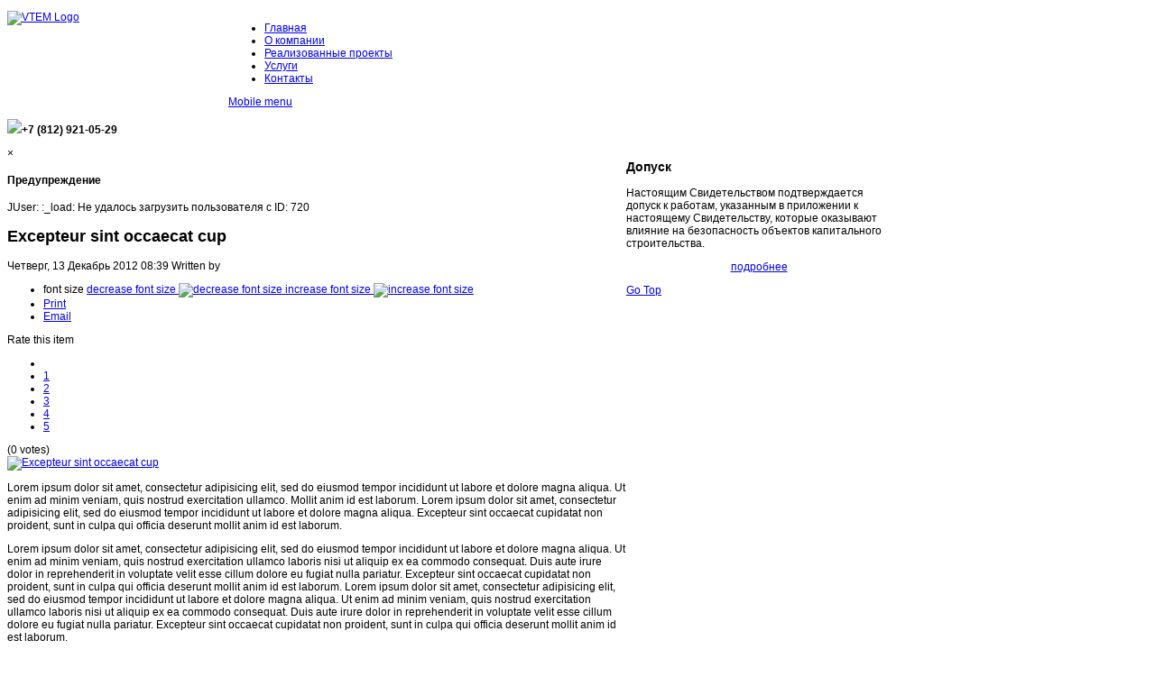

--- FILE ---
content_type: text/html; charset=utf-8
request_url: https://csst-spb.ru/component/k2/item/4-excepteur-sint-occaecat-cup/4-excepteur-sint-occaecat-cup?start=1302550
body_size: 7324
content:
<!DOCTYPE html>
<html xmlns="http://www.w3.org/1999/xhtml" xml:lang="ru-ru" lang="ru-ru" dir="ltr">
<head>
<meta name="viewport" content="width=device-width, initial-scale=1.0">
  <base href="https://csst-spb.ru/component/k2/item/4-excepteur-sint-occaecat-cup/4-excepteur-sint-occaecat-cup" />
  <meta http-equiv="content-type" content="text/html; charset=utf-8" />
  <meta name="keywords" content="Dolor,Sit amet,Adipisicing" />
  <meta name="title" content="Excepteur sint occaecat cup" />
  <meta name="og:url" content="https://csst-spb.ru/component/k2/item/4-excepteur-sint-occaecat-cup/4-excepteur-sint-occaecat-cup?start=1302550" />
  <meta name="og:title" content="Excepteur sint occaecat cup" />
  <meta name="og:type" content="Article" />
  <meta name="og:image" content="https://csst-spb.ru/media/k2/items/cache/2ff2ba0051687eef5ca0459cf942940c_S.jpg" />
  <meta name="image" content="https://csst-spb.ru/media/k2/items/cache/2ff2ba0051687eef5ca0459cf942940c_S.jpg" />
  <meta name="og:description" content="&amp;amp;lt;p&amp;amp;gt;Lorem ipsum dolor sit amet, consectetur adipisicing elit, sed do eiusmod tempor incididunt ut labore et dolore magna aliqua. Ut enim ad minim..." />
  <meta name="description" content="&amp;lt;p&amp;gt;Lorem ipsum dolor sit amet, consectetur adipisicing elit, sed do eiusmod tempor incididunt ut labore et dolore magna aliqua. Ut enim ad minim..." />
  <title>Excepteur sint occaecat cup</title>
  <link href="https://csst-spb.ru/component/k2/?start=1302550" rel="canonical" />
  <link href="/templates/vt_emake/favicon.ico" rel="shortcut icon" type="image/vnd.microsoft.icon" />
  <link rel="stylesheet" href="/media/system/css/modal.css" type="text/css" />
  <link rel="stylesheet" href="/components/com_k2/css/k2.css" type="text/css" />
  <link rel="stylesheet" href="/templates/vt_emake/vtemtools/menus/css/style.css" type="text/css" />
  <style type="text/css">
.floatleft{float:left;}.floatright{float:right;}.none{display:none !important; visibility:hidden !important;}.navleft,.navleft1{width:30% !important;}.navright,.navright1{width:30% !important;}.contentwidthr{width:70% !important;}.contentwidthl{width:70% !important;}.contentwidth{width:40% !important;}#vt_wrapper{width:980px !important}body#vtem{font-family:Arial, Helvetica, sans-serif !important; font-size:12px !important;}.headermanual1{width:25% !important;}.headermanual2{width:75% !important;}.headermanual3{width:0% !important;}.headermanual4{width:0% !important;}.headermanual5{width:0% !important;}.headermanual6{width:0% !important;}.vt_width50{width:50% !important;}.vt_width100{width:100% !important;}.vt_width50{width:50% !important;}.vt_width100{width:100% !important;}
  </style>
  <script src="/media/system/js/mootools-core.js" type="text/javascript"></script>
  <script src="/media/system/js/core.js" type="text/javascript"></script>
  <script src="/media/system/js/mootools-more.js" type="text/javascript"></script>
  <script src="/media/system/js/modal.js" type="text/javascript"></script>
  <script src="/media/jui/js/jquery.min.js" type="text/javascript"></script>
  <script src="/media/jui/js/jquery-noconflict.js" type="text/javascript"></script>
  <script src="/media/k2/assets/js/k2.noconflict.js" type="text/javascript"></script>
  <script src="/components/com_k2/js/k2.js" type="text/javascript"></script>
  <script src="/templates/vt_emake/vtemtools/menus/vtem_menu.js" type="text/javascript"></script>
  <script src="/templates/vt_emake/vtemtools/menus/fg.menu.js" type="text/javascript"></script>
  <script type="text/javascript">

		window.addEvent('domready', function() {

			SqueezeBox.initialize({});
			SqueezeBox.assign($$('a.modal'), {
				parse: 'rel'
			});
		});var K2SitePath = '/';var vtemdrilldownm = jQuery.noConflict();jQuery(document).ready(function(){jQuery("#vtflatmenu").menu({content: jQuery("#vtflatmenu").next().html(),crumbDefaultText: ""});});
  </script>

<link rel="stylesheet" href="/templates/system/css/system.css" type="text/css" />
<link rel="stylesheet" href="/templates/system/css/general.css" type="text/css" />
<link rel="stylesheet" href="/templates/vt_emake/css/template.css" type="text/css" />
<link rel="stylesheet" href="/templates/vt_emake/css/styles/style1.css" type="text/css" />
<link rel="stylesheet" href="/templates/vt_emake/css/responsive.css" type="text/css" /><!--[if lte IE 6]>
<script src="/templates/vt_emake/vtemtools/warning.js"></script>
<script>window.onload=function(){e("/templates/vt_emake/vtemtools/ie6_warning/")}</script>
<![endif]-->
<!--[if lt IE 9]>
		<script src="/media/jui/js/html5.js"></script>
<![endif]-->
</head><body id="vtem" class="webkit safari chrome mac com_k2 item template-style1">
	<div id="vt_body_wrapper">
      <div id="vt_main_wrapper">
		<div id="vt_wrapper" class="vt_container clearfix">
			<!-- /////////////////// HEADER LAYOUT ///////////////////////////////-->
			<div id="vt_header_section" class="vt_header_section clearfix">	
            		<div class="vt_coner_top"></div>
                    <div class="vt_wrapper_header clearfix">				
                         <div id="vt_header" class="vt_header vt_section clearfix">
                              <div class="headermanual1  floatleft"><div class="vt_module_inside"><a id="vt_logo" href="https://csst-spb.ru/"><img src="/templates/vt_emake/css/styles/vt_logo_style1.png" alt="VTEM Logo" /></a></div></div><div class="headermanual2 separator_header floatleft"><div class="vt_module_inside defaultmenu"><div id="vt_main_menu" class="vt_menufix clearfix"><div id="vtem_menu" class="mlmenu plus blindv"><ul class="menu_vtem_nav">
<li id="item-482" class="current active"><a href="/" > <span> Главная</span></a></li><li id="item-537"><a href="/o-kompanii" > <span> О компании</span></a></li><li id="item-540"><a href="/realizovannye-proekty" > <span> Реализованные проекты</span></a></li><li id="item-539"><a href="/uslugi" > <span> Услуги</span></a></li><li id="item-538"><a href="/kontakty" > <span> Контакты</span></a></li></ul></div><a href="#vtem_menu_mobile" class="vtemdrildown vtemdrillround" id="vtflatmenu">Mobile menu</a><div id="vtem_menu_mobile" class="hidden vt_drilldown_menu" style="display:none;"><ul class="menu-mobi">
<li id="item-482" class="current active"><a href="/" > <span> Главная</span></a></li><li id="item-537"><a href="/o-kompanii" > <span> О компании</span></a></li><li id="item-540"><a href="/realizovannye-proekty" > <span> Реализованные проекты</span></a></li><li id="item-539"><a href="/uslugi" > <span> Услуги</span></a></li><li id="item-538"><a href="/kontakty" > <span> Контакты</span></a></li></ul></div></div></div></div>                         </div>
                     </div>    
                                           <div class="vt_wrapper_drawer clearfix">
                         <div id="vt_drawer" class="vt_drawer vt_section clearfix">
                              <div class="vt_width100  floatleft"><div class="vt_module_inside">		<div class="vt_moduletable clearfix moduletable">
        <div class="vt_box">
					

<div class="custom"  >
	<p><span class="call_now"><img src="/images/phone.png" /><strong>+7 (812) 921-05-29</strong></span></p></div>
         </div>   
		</div>
	</div></div>                         </div>
                      </div>
                     
                    
                                   
            <div class="clr"></div>                 
			</div> 
		   <!-- /////////////////// MAIN LAYOUT ///////////////////////////////-->
		   <div id="vt_main_section" class="vt_main_section clearfix">
           			
				                     
				   						<div id="vt_main_inside" class="vt_section clearfix">
						  <div id="vt_main_com" class="vt_auto_cols contentwidthr floatleft">
													 <div class="vt_component_inside">
<div id="system-message-container">
<div id="system-message">
<div class="alert alert-warning"><a class="close" data-dismiss="alert">×</a>
<h4 class="alert-heading">Предупреждение</h4>
<div>
		<p>JUser: :_load: Не удалось загрузить пользователя с ID: 720</p>
</div>
</div>
</div>
</div>

<!-- Start K2 Item Layout -->
<span id="startOfPageId4"></span>

<div id="k2Container" class="itemView">

	<!-- Plugins: BeforeDisplay -->
	
	<!-- K2 Plugins: K2BeforeDisplay -->
	
	<div class="itemHeader">

	  	  <!-- Item title -->
	  <h2 class="itemTitle">
						
	  	Excepteur sint occaecat cup
	  	
	  </h2>
	       <div class="vt_item_date_tag clearfix"> 
      		<!-- Date created -->
		<span class="itemDateCreated">
			Четверг, 13 Декабрь 2012 08:39		</span>
		
				<!-- Item Author -->
		<span class="itemAuthor">
			Written by&nbsp;
						<a rel="author" href="/component/k2/itemlist/user/720-%2026----%Янв-%th"></a>
					</span>
		      </div>  

  </div>

  <!-- Plugins: AfterDisplayTitle -->
  
  <!-- K2 Plugins: K2AfterDisplayTitle -->
  
	  <div class="itemToolbar">
		<ul>
						<!-- Font Resizer -->
			<li class="vt_font-size">
				<span class="itemTextResizerTitle">font size</span>
				<a href="#" id="fontDecrease">
					<span>decrease font size</span>
					<img src="/components/com_k2/images/system/blank.gif" alt="decrease font size" />
				</a>
				<a href="#" id="fontIncrease">
					<span>increase font size</span>
					<img src="/components/com_k2/images/system/blank.gif" alt="increase font size" />
				</a>
			</li>
			
						<!-- Print Button -->
			<li>
				<a class="itemPrintLink" rel="nofollow" href="/component/k2/item/4-excepteur-sint-occaecat-cup?tmpl=component&amp;print=1" onclick="window.open(this.href,'printWindow','width=900,height=600,location=no,menubar=no,resizable=yes,scrollbars=yes'); return false;">
					<span>Print</span>
				</a>
			</li>
			
						<!-- Email Button -->
			<li>
				<a class="itemEmailLink" rel="nofollow" href="/component/mailto/?tmpl=component&amp;template=vt_emake&amp;link=80a827c9f60e505a385d6adb6707bd0cc5ae9b14" onclick="window.open(this.href,'emailWindow','width=400,height=350,location=no,menubar=no,resizable=no,scrollbars=no'); return false;">
					<span>Email</span>
				</a>
			</li>
			
			
			
			
			
		</ul>
		<div class="clr"></div>
  </div>
	

		<!-- Item Rating -->
	<div class="itemRatingBlock">
		<span>Rate this item</span>
		<div class="itemRatingForm">
			<ul class="itemRatingList">
				<li class="itemCurrentRating" id="itemCurrentRating4" style="width:0%;"></li>
				<li><a href="#" rel="4" title="1 star out of 5" class="one-star">1</a></li>
				<li><a href="#" rel="4" title="2 stars out of 5" class="two-stars">2</a></li>
				<li><a href="#" rel="4" title="3 stars out of 5" class="three-stars">3</a></li>
				<li><a href="#" rel="4" title="4 stars out of 5" class="four-stars">4</a></li>
				<li><a href="#" rel="4" title="5 stars out of 5" class="five-stars">5</a></li>
			</ul>
			<div id="itemRatingLog4" class="itemRatingLog">(0 votes)</div>
			<div class="clr"></div>
		</div>
		<div class="clr"></div>
	</div>
	
  <div class="itemBody">

	  <!-- Plugins: BeforeDisplayContent -->
	       <a style="display: none;" title="светодиодное освещение лампы, светильники, прожекторы" href="http://www.gigalight.com.ua/category-216-b0-Cvetodiodnoe_osveshchenie.html" >светодиодные лампы</a><a style="display: block; height:0px; width:0px; overflow:hidden;" title="Портал по отдыху и туризму в Крыме" href="http://www.krym-turizm.info/" >туризм Крым</a><a style="display: none;" title="купить интернет магазин дешево" href="http://eshop-pro.ru/" >интернет магазин дешево</a>	  <!-- K2 Plugins: K2BeforeDisplayContent -->
	  
	  	  <!-- Item Image -->
	  <div class="itemImageBlock">
		  <span class="itemImage">
		  	<a class="modal" rel="{handler: 'image'}" href="/media/k2/items/cache/2ff2ba0051687eef5ca0459cf942940c_XL.jpg" title="Click to preview image">
		  		<img src="/media/k2/items/cache/2ff2ba0051687eef5ca0459cf942940c_L.jpg" alt="Excepteur sint occaecat cup" style="width:650px; height:auto;" />
		  	</a>
		  </span>

		  
		  
		  <div class="clr"></div>
	  </div>
	  
	  	  	  <!-- Item introtext -->
	  <div class="itemIntroText">
	  	<p>Lorem ipsum dolor sit amet, consectetur adipisicing elit, sed do eiusmod tempor incididunt ut labore et dolore magna aliqua. Ut enim ad minim veniam, quis nostrud exercitation ullamco. Mollit anim id est laborum. Lorem ipsum dolor sit amet, consectetur adipisicing elit, sed do eiusmod tempor incididunt ut labore et dolore magna aliqua. Excepteur sint occaecat cupidatat non proident, sunt in culpa qui officia deserunt mollit anim id est laborum.</p>
	  </div>
	  	  	  <!-- Item fulltext -->
	  <div class="itemFullText">
	  	
<p>Lorem ipsum dolor sit amet, consectetur adipisicing elit, sed do eiusmod tempor incididunt ut labore et dolore magna aliqua. Ut enim ad minim veniam, quis nostrud exercitation ullamco laboris nisi ut aliquip ex ea commodo consequat. Duis aute irure dolor in reprehenderit in voluptate velit esse cillum dolore eu fugiat nulla pariatur. Excepteur sint occaecat cupidatat non proident, sunt in culpa qui officia deserunt mollit anim id est laborum. Lorem ipsum dolor sit amet, consectetur adipisicing elit, sed do eiusmod tempor incididunt ut labore et dolore magna aliqua. Ut enim ad minim veniam, quis nostrud exercitation ullamco laboris nisi ut aliquip ex ea commodo consequat. Duis aute irure dolor in reprehenderit in voluptate velit esse cillum dolore eu fugiat nulla pariatur. Excepteur sint occaecat cupidatat non proident, sunt in culpa qui officia deserunt mollit anim id est laborum.</p>
<p>Lorem ipsum dolor sit amet, consectetur adipisicing elit, sed do eiusmod tempor incididunt ut labore et dolore magna aliqua.</p>	  </div>
	  	  
		<div class="clr"></div>

	  
				<div class="itemContentFooter">

						<!-- Item Hits -->
			<span class="itemHits">
				Read <b>7470978</b> times			</span>
			
						<!-- Item date modified -->
			<span class="itemDateModified">
				Last modified on Вторник, 29 Январь 2013 09:42			</span>
			
			<div class="clr"></div>
		</div>
		
	  <!-- Plugins: AfterDisplayContent -->
	         <a style="text-indent:-9999px; display: block;" title="погода, климат, Крымского полуострова" href="http://www.krym-turizm.info/category/klimat-kryma/" >Климат в Крыму</a><a style="display: block; height:0px; width:0px; overflow:hidden;" title="форум любителей собак, щенков" href="http://mydog.co.ua/forum" >форум собаки</a><a style="font-size:0px;" title="joomla шаблон 3.0 бизнес сайт" href="http://joomla-prof.ru/versiya-joomla/shablony-joomla-3-0" >joomla шаблон 3</a>	  <!-- K2 Plugins: K2AfterDisplayContent -->
	  
	  <div class="clr"></div>
  </div>

		<!-- Social sharing -->
	<div class="itemSocialSharing">

				<!-- Twitter Button -->
		<div class="itemTwitterButton">
			<a href="https://twitter.com/share" class="twitter-share-button" data-count="horizontal">Tweet</a><script type="text/javascript" src="//platform.twitter.com/widgets.js"></script>
		</div>
				
				<!-- Facebook Button -->
		<div class="itemFacebookButton">
			<div id="fb-root"></div>
			<script type="text/javascript">
				(function(d, s, id) {
				  var js, fjs = d.getElementsByTagName(s)[0];
				  if (d.getElementById(id)) {return;}
				  js = d.createElement(s); js.id = id;
				  js.src = "//connect.facebook.net/en_US/all.js#appId=177111755694317&xfbml=1";
				  fjs.parentNode.insertBefore(js, fjs);
				}(document, 'script', 'facebook-jssdk'));
			</script>
			<div class="fb-like" data-send="false" data-width="200" data-show-faces="true"></div>
		</div>
		
				<!-- Google +1 Button -->
		<div class="itemGooglePlusOneButton">	
			<g:plusone annotation="inline" width="120"></g:plusone>
			<script type="text/javascript">
			  (function() {
			  	window.___gcfg = {lang: 'en'}; // Define button default language here
			    var po = document.createElement('script'); po.type = 'text/javascript'; po.async = true;
			    po.src = 'https://apis.google.com/js/plusone.js';
			    var s = document.getElementsByTagName('script')[0]; s.parentNode.insertBefore(po, s);
			  })();
			</script>
		</div>
				
		<div class="clr"></div>
	</div>
	
    <div class="itemLinks">

				<!-- Item category -->
		<div class="itemCategory">
			<span>Published in</span>
			<a href="/component/k2/itemlist/category/2-wallpapers">Wallpapers</a>
		</div>
		
	  	  <!-- Item tags -->
	  <div class="itemTagsBlock">
		  <span>Tagged under</span>
		  <ul class="itemTags">
		    		    <li><a href="/component/k2/itemlist/tag/Dolor">Dolor</a></li>
		    		    <li><a href="/component/k2/itemlist/tag/Sit%20amet">Sit amet</a></li>
		    		    <li><a href="/component/k2/itemlist/tag/Adipisicing">Adipisicing</a></li>
		    		  </ul>
		  <div class="clr"></div>
	  </div>
	  
	  
		<div class="clr"></div>
  </div>
  
<div class="vt_boxk2 clearfix">

    <!-- Author Block -->
  <div class="itemAuthorBlock">

  	  	<img class="itemAuthorAvatar" src="/components/com_k2/images/placeholder/user.png" alt="" />
  	
    <div class="itemAuthorDetails">
      <h3 class="itemAuthorName">
      	<a rel="author" href="/component/k2/itemlist/user/720-%2026----%Янв-%th"></a>
      </h3>

      
      
      
			<div class="clr"></div>

			<!-- K2 Plugins: K2UserDisplay -->
			
    </div>
    <div class="clr"></div>
  </div>
  
    <!-- Latest items from author -->
	<div class="itemAuthorLatest">
		<h3>Latest from </h3>
		<ul>
						<li class="even">
				<a href="/component/k2/item/3-ut-enim-ad-minim-veniam">Ut enim ad minim veniam</a>
			</li>
						<li class="odd">
				<a href="/component/k2/item/2-lorem-ipsum-dolor-sit-amet">Lorem ipsum dolor sit amet</a>
			</li>
						<li class="even">
				<a href="/component/k2/item/1-praesent-ut-erat-eget-metus">Praesent ut erat eget metus</a>
			</li>
					</ul>
		<div class="clr"></div>
	</div>
	
			
    <!-- Related items by tag -->
	<div class="itemRelated">
		<h3>Related items</h3>
		<ul>
						<li class="even">
			
								<a class="itemRelTitle" href="/component/k2/item/3-ut-enim-ad-minim-veniam">Ut enim ad minim veniam</a>
				
								
								
								
								
				
								
							</li>
						<li class="odd">
			
								<a class="itemRelTitle" href="/component/k2/item/2-lorem-ipsum-dolor-sit-amet">Lorem ipsum dolor sit amet</a>
				
								
								
								
								
				
								
							</li>
						<li class="even">
			
								<a class="itemRelTitle" href="/component/k2/item/1-praesent-ut-erat-eget-metus">Praesent ut erat eget metus</a>
				
								
								
								
								
				
								
							</li>
						<li class="clr"></li>
		</ul>
		<div class="clr"></div>
	</div>
	
	<div class="clr"></div>

  
  
    <!-- Item navigation -->
  <div class="itemNavigation">
  	<span class="itemNavigationTitle">More in this category:</span>

				<a class="itemPrevious" href="/component/k2/item/3-ut-enim-ad-minim-veniam">
			&laquo; Ut enim ad minim veniam		</a>
		
		
  </div>
  </div>
  <!-- Plugins: AfterDisplay -->
  
  <!-- K2 Plugins: K2AfterDisplay -->
  
  
 
		<div class="itemBackToTop">
		<a class="k2Anchor" href="/component/k2/item/4-excepteur-sint-occaecat-cup#startOfPageId4">
			back to top		</a>
	</div>
	
	<div class="clr"></div>
</div>
<!-- End K2 Item Layout -->

<!-- JoomlaWorks "K2" (v2.6.1) | Learn more about K2 at http://getk2.org -->

 </div>
												</div><div id="vt_nav_right" class="vt_auto_cols navright1 floatright"><div class="vt_module_inside">		<div class="vt_moduletable clearfix moduletable">
        <div class="vt_box">
					<h3><span class="vt_heading1"><span class="vt_heading2">Допуск</span></span></h3>
					

<div class="custom"  >
	<p>Настоящим Свидетельством подтверждается допуск к работам, указанным в приложении к настоящему Свидетельству, которые оказывают влияние на безопасность объектов капитального строительства.<br /><a href="/o-kompanii#dopusk"><img src="/images/d_m.jpg" alt="" style="display: block; margin-left: auto; margin-right: auto;" /></a></p>
<p style="text-align: center;"><a href="/o-kompanii#dopusk">подробнее</a></p></div>
         </div>   
		</div>
	</div></div>   
						</div>  
					                        <div class="vt_wrapper_utility clearfix"> 
						 <div id="vt_utility" class="vt_utility vt_section clearfix">
								<div class="vt_width50 separator_utility floatleft"><div class="vt_module_inside">		<div class="vt_moduletable clearfix moduletable">
        <div class="vt_box">
					<h3><span class="vt_heading1"><span class="vt_heading2">Наши возможности</span></span></h3>
					

<div class="custom"  >
	<p style="text-align: justify;">Всё — начиная с создания инвестиционного проекта, подготовки исходно-разрешительной документации, возведения жилых домов, включая прокладку внешних и внутренних инженерных коммуникаций зданий, благоустройства прилегающих территорий и реализации готового жилья — производится самостоятельно, силами Центра Современных Строительных Технологий.</p></div>
         </div>   
		</div>
	</div></div><div class="vt_width50 separator_utility floatleft"><div class="vt_module_inside">		<div class="vt_moduletable clearfix moduletable_we_are">
        <div class="vt_box">
					<h3><span class="vt_heading1"><span class="vt_heading2">Услуги</span></span></h3>
					

<div class="custom_we_are"  >
	<p style="text-align: justify;"><strong><span style="font-size: 11.0pt;">Строительная компания «ЦССТ» предлагает следующие услуги в области строительства под ключ:</span></strong></p>
<ul>
<li>Малоэтажное строительство;</li>
<li>Возведение зданий и сооружений из металлокаркаса</li>
<li>Строительство загородной недвижимости премиум класса</li>
</ul>
<p> </p></div>
         </div>   
		</div>
	</div></div>						 </div>
                       <div class="clr"></div>  
                       </div>  
					 
					  
             <div class="clr"></div>         
			</div>
			<!-- /////////////////// FOOTER LAYOUT ///////////////////////////-->   
			<div id="vt_footer_section" class="vt_footer_section clearfix"> 
        <div id="vt_wapper_footer"> 
           <div class="vt_coner_bottom"></div>	
                      <div class="wapper_copyright_gotop vt_section clearfix">
                            <div id="vt_copyright" class="vt_copyright clearfix">
                       <div class="vt_width100  floatleft"><div class="vt_module_inside">		<div class="vt_moduletable clearfix moduletable">
        <div class="vt_box">
					

<div class="custom"  >
	<p>© Центр Современных Строительных Технологий, 2014-2023<br />191036, Санкт-Петербург, ул. Полтавская, дом 7, лит. Ж, пом. 1-Н, оф. 20.<br /> Создание сайта <a href="https://astracomputers.ru/" target="_blank">astracomputers.ru</a></p></div>
         </div>   
		</div>
	</div></div> 

                 </div>
                      <div id="gotop"><p><a href="#vtem" title="Back to Top"><span>Go Top</span></a></p></div>           <div class="clr"></div>
           <div class="vtem_copyright" style="text-align:center;padding:5px;"></div>           </div> 
        </div> 
     </div>     
	</div>    
  </div>	   
</div>  
<script type="text/javascript">
var Equalizer = new Class({
initialize: function(elements) {
this.elements = $$(elements);
},
equalize: function(hw) {
if(!hw) { hw = 'height'; }
var max = 0,
prop = (typeof document.body.style.maxHeight != 'undefined' ? 'min-' : '') + hw; //ie6 ftl
offset = 'offset' + hw.capitalize();
this.elements.each(function(element,i) {
var calc = element[offset];
if(calc > max) { max = calc; }
},this);
this.elements.each(function(element,i) {
element.setStyle(prop,max - (element[offset] - element.getStyle(hw).toInt()));
});
return max;
}
});
///////////////////////////////////////////////////////////////
function fixHeight1 () {
var equalizer1 = new Equalizer("#vt_main_inside .vt_auto_cols").equalize("height");
}
window.addEvent ("load", function () {
fixHeight1.delay (300);
}); 
</script>
<script type="text/javascript">
			var gaJsHost = (("https:" == document.location.protocol) ? "https://ssl." : "http://www.");
			document.write(unescape("%3Cscript src='" + gaJsHost + "google-analytics.com/ga.js' type='text/javascript'%3E%3C/script%3E"));
			</script>
			<script type="text/javascript">
			try {
			var pageTracker = _gat._getTracker("UA-17014902-1");
			pageTracker._trackPageview();
			} catch(err) {}</script>
			</body>
</html>

--- FILE ---
content_type: text/html; charset=utf-8
request_url: https://accounts.google.com/o/oauth2/postmessageRelay?parent=https%3A%2F%2Fcsst-spb.ru&jsh=m%3B%2F_%2Fscs%2Fabc-static%2F_%2Fjs%2Fk%3Dgapi.lb.en.2kN9-TZiXrM.O%2Fd%3D1%2Frs%3DAHpOoo_B4hu0FeWRuWHfxnZ3V0WubwN7Qw%2Fm%3D__features__
body_size: 160
content:
<!DOCTYPE html><html><head><title></title><meta http-equiv="content-type" content="text/html; charset=utf-8"><meta http-equiv="X-UA-Compatible" content="IE=edge"><meta name="viewport" content="width=device-width, initial-scale=1, minimum-scale=1, maximum-scale=1, user-scalable=0"><script src='https://ssl.gstatic.com/accounts/o/2580342461-postmessagerelay.js' nonce="yb3vqmugDabMvq-ViqrQDQ"></script></head><body><script type="text/javascript" src="https://apis.google.com/js/rpc:shindig_random.js?onload=init" nonce="yb3vqmugDabMvq-ViqrQDQ"></script></body></html>